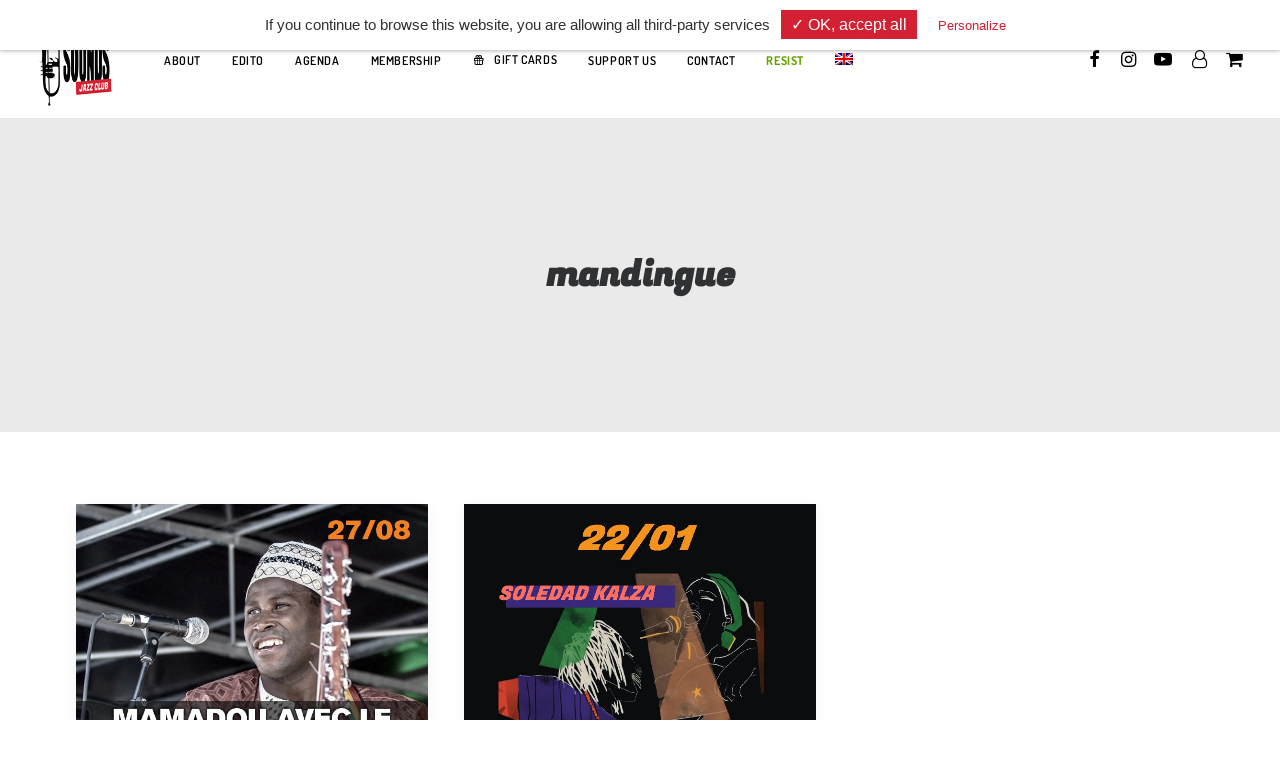

--- FILE ---
content_type: application/javascript; charset=utf-8
request_url: https://www.sounds.brussels/wp-content/cache/min/1/wp-content/themes/uncode-child/inc/sounds-brussels/assets/js/script.js?ver=1762376286
body_size: 519
content:
jQuery(function(){jQuery('li[data-tab-id="sounds-jazz-club"] a').attr('data-toggle','');if(jQuery('a.navbar-brand').length==1){if(jQuery('html').attr('lang')=='fr-FR'){jQuery('a.navbar-brand').attr('href','/fr/jazz-live-concert')}else if(jQuery('html').attr('lang')=='nl-NL'){jQuery('a.navbar-brand').attr('href','/nl/jazz-live-concert')}else{jQuery('a.navbar-brand').attr('href','/jazz-live-concert')}}});jQuery(document).on('click','li[data-tab-id="sounds-jazz-club"] a',function(e){jQuery(this).data('toggle','');e.preventDefault();window.location.href='/jazz-live-concert/';return!1});jQuery(function(){if(jQuery('a#event-back-button').length==1&&jQuery('article').hasClass('category-evenements-passes')){jQuery('a#event-back-button').attr('href',jQuery('a#event-back-button').attr('href').replace('#agenda','#evenements-passes'));jQuery('a#event-back-button').text('Voir tous les événements passés Resist')}});jQuery(function(){jQuery('.woocommerce-additional-fields input[name*="_attendee_"]').each(function(){if(jQuery(this).attr('value')==''||jQuery(this).attr('value')=='undefined'){jQuery(this).attr('value',jQuery('#billing_first_name').attr('value'))}});jQuery('.woocommerce-additional-fields input[name*="_attendeelastname_"]').each(function(){if(jQuery(this).attr('value')==''||jQuery(this).attr('value')=='undefined'){jQuery(this).attr('value',jQuery('#billing_last_name').attr('value'))}});jQuery('.woocommerce-additional-fields input[name*="_attendeeemail_"]').each(function(){if(jQuery(this).attr('value')==''||jQuery(this).attr('value')=='undefined'){jQuery(this).attr('value',jQuery('#billing_email').attr('value'))}})})

--- FILE ---
content_type: application/javascript; charset=utf-8
request_url: https://www.sounds.brussels/wp-content/cache/min/1/wp-content/plugins/tdc_gestion_cookies/includes/assets/js/init-tarteaucitron.js?ver=1762376286
body_size: 418
content:
if(typeof tarteaucitron!='undefined'){tarteaucitronForceLanguage=tdc_cookies_language;tarteaucitron.init({"privacyUrl":"","hashtag":"#tarteaucitron","cookieName":"tartaucitron","orientation":tdc_cookies_position,"showAlertSmall":!1,"cookieslist":!0,"adblocker":!1,"AcceptAllCta":!0,"highPrivacy":!1,"handleBrowserDNTRequest":!1,"removeCredit":!0,"moreInfoLink":!1,"useExternalCss":!0,"readmoreLink":"/cookiespolicy"});tarteaucitron.cdn=tdc_cookies_plugin_cdn;tarteaucitron.user.gajsUa=tdc_cookies_GA_tag;tarteaucitron.user.gajsMore=function(){};(tarteaucitron.job=tarteaucitron.job||[]).push('gajs');jQuery(document).on('click','.cookie a, a.cookie',function(e){e.preventDefault();if(tarteaucitron){tarteaucitron.userInterface.openPanel()}})}

--- FILE ---
content_type: application/javascript; charset=utf-8
request_url: https://www.sounds.brussels/wp-content/cache/min/1/wp-content/themes/uncode-child/inc/woocommerce/assets/js/script.js?ver=1762376286
body_size: 1511
content:
jQuery(window).on('load resize',function(){const largeurDuDocument=window.innerWidth;const elementADeplacer=document.getElementById("video_youtube");if(elementADeplacer){const parent=elementADeplacer.parentNode;if(parent){const parentId=parent.id;if(parentId){if(largeurDuDocument<=960&&parentId=='video_youtube_col1'){const parent=document.getElementById("video_youtube_col1");const nouvelleDestination=document.getElementById("video_youtube_col2");parent.removeChild(elementADeplacer);nouvelleDestination.appendChild(elementADeplacer)}
if(largeurDuDocument>960&&parentId=='video_youtube_col2'){const parent=document.getElementById("video_youtube_col2");const nouvelleDestination=document.getElementById("video_youtube_col1");parent.removeChild(elementADeplacer);nouvelleDestination.appendChild(elementADeplacer)}}}}});jQuery(document).on('click','div#donation-amounts a',function(e){e.preventDefault();var price=jQuery(this).data('price');jQuery('input#nyp-1').val(price).change();jQuery('div#donation-amounts a').removeClass('active');jQuery(this).addClass('active')});jQuery(document).on('change','.page-body.product_cat-donation input#nyp-1',function(e){jQuery('div#donation-amounts a').removeClass('active');var custom_price=parseInt(jQuery(this).val());select_donation_amount(custom_price)});jQuery(function(){jQuery('.page-body.product_cat-donation input#nyp-1').val(50).change()});function select_donation_amount(custom_price){jQuery('div#donation-amounts a').each(function(){var price=jQuery(this).data('price');if(custom_price==price){jQuery('div#donation-amounts a').removeClass('active');jQuery(this).addClass('active')}})}
jQuery(function(){jQuery('.fooevents-attendee').each(function(){var new_var_desc_html='';jQuery(this).find('.fooevents-variation-desc').each(function(){new_var_desc_html+=jQuery(this).text();jQuery(this).remove()});jQuery(this).find('.fooevents-checkout-attendee-info').after('<div class="fooevents-variation-desc">'+new_var_desc_html+'</div>');jQuery(this).find('.fooevents-variation-desc').each(function(){aText=jQuery(this).html().split('////');if(aText.length==2){new_text=aText[1];new_text=new_text.replace('</p>','');new_text=new_text.replaceAll(':',',');new_text=new_text.replaceAll('65+',', 65+');new_text=new_text.replaceAll('.,','.');new_html='<div class="woocommerce-variation-description">'+new_text+'</div>';new_full_html='<p><strong>'+aText[0]+'</strong></p>'+new_html+'</p>';jQuery(this).replaceWith(new_full_html)}})})});jQuery(window).on('load resize',function(){if(jQuery('.woocommerce-account:not(.logged-in) .row.quad-top-padding.row-parent').length==1&&jQuery('.woocommerce-notices-wrapper ul').length==1){jQuery('.woocommerce-account:not(.logged-in) .row.quad-top-padding.row-parent').css('padding-top','144px')}else{jQuery('.woocommerce-account:not(.logged-in) .row.quad-top-padding.row-parent').css('padding-top','')}});jQuery(document).on('change','#pa_price_cat',function(){gift_card_remaining_ticket=0;jQuery('.woocommerce-variation-add-to-cart input.qty').val(1).change();jQuery('.gift_card_checker_msg').removeClass('error').removeClass('success').text('');jQuery('.gift_card_checker_action a').removeClass('success').removeClass('error');jQuery('#gift_card_checker_input').val('');if(jQuery(this).val()=='gift-card'){jQuery('div#gift-card-checker').stop().slideDown();jQuery('.single_variation_wrap').stop().slideUp()}else{jQuery('div#gift-card-checker').stop().slideUp();jQuery('.single_variation_wrap').stop().slideDown()}});var gift_card_checking=!1;var gift_card_remaining_ticket=0;jQuery(document).on('click','.gift_card_checker_action a',function(e){e.preventDefault();if(gift_card_checking){return}
jQuery('.gift_card_checker_msg').removeClass('error').removeClass('success').text('');gift_card_checker_val=jQuery('#gift_card_checker_input').val();if(gift_card_checker_val.length==0){jQuery('.gift_card_checker_msg').addClass('error').text('Please enter your Gift Card ID');return!1}else if(gift_card_checker_val.length<8){jQuery('.gift_card_checker_msg').addClass('error').text('Incorrect Gift Card ID.');return!1}
gift_card_checking=!0;jQuery('#gift-card-checker').addClass('checking');jQuery('input#gift_card_checker_input').prop('disabled',!0);jQuery.ajax({url:ajaxurl,type:"POST",data:{'action':'gift_card_checker','gift_card_id':gift_card_checker_val,}}).done(function(response){jQuery('.gift_card_checker_msg').removeClass('error').removeClass('success').text('');jQuery('#gift-card-checker').removeClass('checking');var aReturn=JSON.parse(response);if(aReturn){console.log(aReturn);var success=aReturn.success;if(success){jQuery('.gift_card_checker_msg').addClass('success');gift_card_remaining_ticket=aReturn.nb_total_remaining_ticket;jQuery('.gift_card_checker_action a').addClass('success');jQuery('.single_variation_wrap').stop().slideDown()}else{jQuery('.gift_card_checker_msg').addClass('error');jQuery('.gift_card_checker_action a').addClass('error')}
jQuery('.gift_card_checker_msg').html(aReturn.msg)}
jQuery('input#gift_card_checker_input').prop('disabled',!1)})});jQuery(document).on('keydown change','#gift_card_checker_input',function(){jQuery('.single_variation_wrap').slideUp();gift_card_checking=!1;jQuery('.gift_card_checker_action a').removeClass('success').removeClass('error');jQuery('.gift_card_checker_msg').removeClass('error').removeClass('success').text('')});jQuery(document).on('change','.woocommerce-variation-add-to-cart input.qty',function(){if(jQuery('#pa_price_cat').val()=='gift-card'){if(jQuery(this).val()>gift_card_remaining_ticket){jQuery(this).val(gift_card_remaining_ticket)}}});jQuery(document).on('keydown','#gift_card_checker_input',function(e){if(e.keyCode==13){e.preventDefault();jQuery('.gift_card_checker_action a').click();return!1}});jQuery(function(){if(jQuery('#pa_price_cat').val()=='gift-card'){jQuery('#pa_price_cat').val('regular').change()}});if(jQuery('body').hasClass('single-product')){window.addEventListener("pageshow",function(event){if(jQuery('#pa_price_cat').val()=='gift-card'){jQuery('#pa_price_cat').val('regular').change()}})}

--- FILE ---
content_type: application/javascript; charset=utf-8
request_url: https://www.sounds.brussels/wp-content/cache/min/1/wp-content/plugins/fooevents/js/events-frontend.js?ver=1762376286
body_size: 386
content:
(function($){jQuery('.fooevents-copy-from-purchaser').on('click',function(){var billing_first_name=jQuery('#billing_first_name').val();var billing_last_name=jQuery('#billing_last_name').val();var billing_email=jQuery('#billing_email').val();var billing_phone=jQuery('#billing_phone').val();var billing_company=jQuery('#billing_company').val();var parent=jQuery(this).parent('p').parent('div');parent.find('input').closest('.fooevents-attendee-first-name input').val(billing_first_name);parent.find('input').closest('.fooevents-attendee-last-name input').val(billing_last_name);parent.find('input').closest('.fooevents-attendee-email input').val(billing_email);parent.find('input').closest('.fooevents-attendee-telephone input').val(billing_phone);parent.find('input').closest('.fooevents-attendee-company input').val(billing_company);return!1});if('autocopy'==frontObj.copyFromPurchaser||'autocopyhideemail'==frontObj.copyFromPurchaser){var billing_first_name=jQuery('#billing_first_name').val();var billing_last_name=jQuery('#billing_last_name').val();var billing_email=jQuery('#billing_email').val();var billing_phone=jQuery('#billing_phone').val();var billing_company=jQuery('#billing_company').val();jQuery('.fooevents-attendee-first-name input').val(billing_first_name);jQuery('.fooevents-attendee-last-name input').val(billing_last_name);jQuery('.fooevents-attendee-email input').val(billing_email);jQuery('.fooevents-attendee-telephone input').val(billing_phone);jQuery('.fooevents-attendee-company input').val(billing_company);jQuery('.woocommerce-billing-fields input').not('.attendee-class input').on('change',function(){var billing_first_name=jQuery('#billing_first_name').val();var billing_last_name=jQuery('#billing_last_name').val();var billing_email=jQuery('#billing_email').val();var billing_phone=jQuery('#billing_phone').val();var billing_company=jQuery('#billing_company').val();jQuery('.fooevents-attendee-first-name input').val(billing_first_name);jQuery('.fooevents-attendee-last-name input').val(billing_last_name);jQuery('.fooevents-attendee-email input').val(billing_email);jQuery('.fooevents-attendee-telephone input').val(billing_phone);jQuery('.fooevents-attendee-company input').val(billing_company)})}})(jQuery)